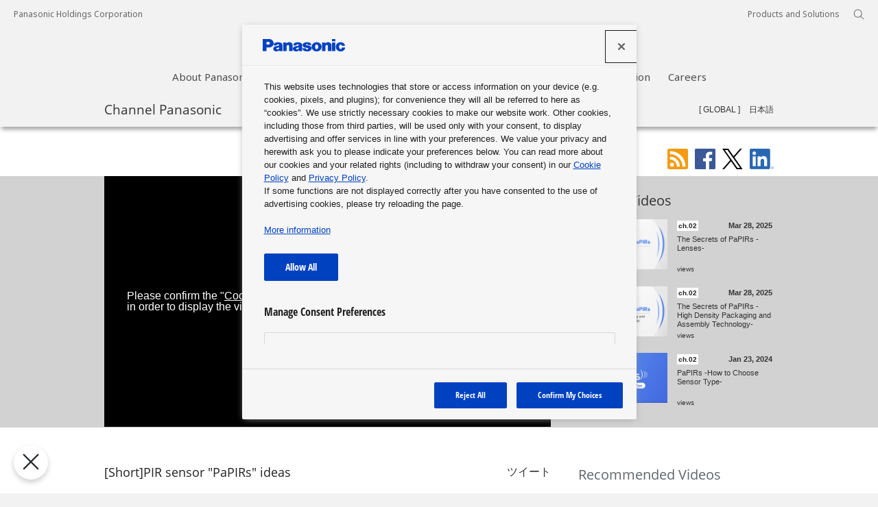

--- FILE ---
content_type: text/html; charset=UTF-8
request_url: https://channel.panasonic.com/contents/36197
body_size: 39003
content:
<!DOCTYPE html>
<html lang="en" dir="ltr">
<head prefix="og: http://ogp.me/ns# fb: http://www.facebook.com/2008/fbml article: http://ogp.me/ns/article#">
	<meta charset="UTF-8">
	<meta http-equiv="X-UA-Compatible" content="IE=edge">
	<title>
		[Short]PIR sensor "PaPIRs" ideas | Channel Panasonic | Panasonic video portal	</title>
	<link href="https://channel.panasonic.com/contents/36197" rel="canonical"/><meta name="keywords" content="Motion sensor,PIR,Passive infra red sensor,ideas,enviroment,energy saving,"/><meta name="description" content="PaPIRs can be used for many applications. In addition to turning the power on and off, it is possible to change modes and take the detection data as one of the big data. PaPIRs contributes not only to power savings and power costs, but also to energy reduction for environment.  Please try PaPIRs which has variety of applications.  #PEW #PIR"/><meta rel="amphtml" name="amphtml" content="https://channel.panasonic.com/contents/amp/36197"/><meta name="thumbnail" content="https://channel.panasonic.com/thumbnail/62959ed872fb0/2.jpg"/><meta name="og:title" content="[Short]PIR sensor &quot;PaPIRs&quot; ideas | Channel Panasonic | Panasonic video portal"/><meta name="og:description" content="PaPIRs can be used for many applications. In addition to turning the power on and off, it is possible to change modes and take the detection data as one of the big data. PaPIRs contributes not only to power savings and power costs, but also to energy reduction for environment.  Please try P..."/><meta name="og:type" content="article"/><meta name="og:url" content="https://channel.panasonic.com/contents/36197"/><meta name="og:image" content="https://channel.panasonic.com/thumbnail/62959ed872fb0/5.jpg"/>	<meta property="fb:app_id" content="361130680596179">
	<meta name="copyright" content="&copy; Panasonic Holdings Corporation 2026">
	<link rel="alternate" type="application/rss+xml" title="Latest information on Panasonic and National-related videos and commercials (RSS2.0)" href="https://channel.panasonic.com/rss/index.xml">

	<link rel="icon" href="/etc/designs/panasonic/common-clientlibs/images/favicon_blue.ico" type="image/x-icon">
	<link rel="shortcut icon" href="/etc/designs/panasonic/common-clientlibs/images/favicon_blue.ico" type="image/x-icon">
	<link rel="shortcut icon" href="/etc/designs/panasonic/common-clientlibs/images/favicon_blue.ico" type="image/vnd.microsoft.icon">

	<link rel="stylesheet" href="/etc/designs/panasonic/common-libs.css?1687922938"/>	<link rel="stylesheet" href="/etc/designs/panasonic/basicpage-libs.lmtd.css?1664439864"/>    <link rel="preconnect" href="https://fonts.googleapis.com">
    <link rel="preconnect" href="https://fonts.gstatic.com" crossorigin>
	<link href="https://fonts.googleapis.com/css2?family=Noto+Sans:wght@100;300;400;500;700&display=swap" rel="stylesheet">
	<link rel="stylesheet" type="text/css" href="/chp/common/css/swiper3.css" media="all">
	<link rel="stylesheet" href="/etc/designs/panasonic/holdings/css/holdings-header-footer.css?1687922938"/>	<script type="text/javascript">
        //<![CDATA[
        if ((navigator.userAgent.indexOf("iPhone") != -1) || ((navigator.userAgent.indexOf("Android") != -1) && (navigator.userAgent.indexOf("Mobile") != -1)) || (navigator.userAgent.indexOf('iPod') != -1)) {} else {
            document.write('<meta name="viewport" content="width=980" />');
        }
        //]]>
    </script>

	<link rel="stylesheet" href="/chp/common/css/chp.css?1705464188"/>	<link rel="stylesheet" href="/chp/common/css/ch_movie.css?1664439864"/>    <script src="/common/js/ga2012_googleAnalytics.js"></script>
	<!-- channel.panasonic.com に対する OneTrust Cookie 同意通知の始点 -->
	<script type="text/javascript" src="https://cdn-apac.onetrust.com/consent/162409c2-e8c3-4def-b423-23e067a0e8f7/OtAutoBlock.js" ></script>
	<script src="https://cdn-apac.onetrust.com/scripttemplates/otSDKStub.js" data-document-language="true" type="text/javascript" charset="UTF-8" data-domain-script="162409c2-e8c3-4def-b423-23e067a0e8f7" ></script>
	<script type="text/javascript">
	function OptanonWrapper() { }
	</script>
	<!-- channel.panasonic.com に対する OneTrust Cookie 同意通知の終点 -->
	<!-- Google tag (gtag.js) -->
	<script async src="https://www.googletagmanager.com/gtag/js?id=G-K78QDTE73S"></script>
	<script>
	window.dataLayer = window.dataLayer || [];
	function gtag(){dataLayer.push(arguments);}
	gtag('js', new Date());
	gtag('config', 'G-K78QDTE73S');
	</script>
    <script src="/chp/common/js/chp_head.min.js"></script>
</head>
<body>
<div id="fb-root"></div>
<script>
window.fbAsyncInit = function() {
    FB.init({
      appId      : '361130680596179',
      xfbml      : true,
      version    : 'v2.8'
    });


    function trackFbLike(url, elm) {
    	gaSocialPush('Facebook', 'Like' + langFlag, url);
    }
    	
    FB.Event.subscribe('edge.create', trackFbLike);
  };
  
(function(d, s, id){
     var js, fjs = d.getElementsByTagName(s)[0];
     if (d.getElementById(id)) {return;}
     js = d.createElement(s); js.id = id;
     js.src = "//connect.facebook.net/en_US/sdk.js";
     fjs.parentNode.insertBefore(js, fjs);
   }(document, 'script', 'facebook-jssdk'));
</script><div id="page">
	<header class="holdings-header nofix" role="banner">
	<div class="holdings-header__fixarea__wrapper">
		<div class="holdings-header__fixarea">
			<div class="holdings-header__main">
				<div class="holdings-header__main__in">
					<div class="holdings-header__brand">
						<div class="brandlogo">
							<a href="https://holdings.panasonic/global/home.html"><img src="/etc/designs/panasonic/holdings/images/holdings-plogo-blue.svg" width="183.15" height="80" alt="Panasonic Group"><img src="/etc/designs/panasonic/holdings/images/holdings-plogo-blue-horizontal.svg" width="105.3123" height="46" class="style-horizontal" alt="Panasonic Group"></a>
						</div>
					</div>
					<div class="holdings-header__company"><a href="https://holdings.panasonic/global/home.html" class="name">Panasonic Holdings Corporation</a></div>
					<nav class="holdings-header__nav pulldown" role="navigation" aria-label="main navigation">
						<button class="holdings-header__nav__tglbtn"><img src="/etc/designs/panasonic/holdings/images/holdings-icn-menu.svg" alt="Menu" class="open"><img src="/etc/designs/panasonic/holdings/images/holdings-icn-close.svg" alt="Menu" class="close"></button>
						<div class="holdings-header__nav__panel">
							<div class="holdings-header__company inpanel"><a href="https://holdings.panasonic/global/home.html" class="name">Panasonic Holdings Corporation</a></div>
							<ul class="holdings-header__nav__list">
								<li class="holdings-header__nav__list__item l2">
									<div class="item-box"><a href="https://holdings.panasonic/global/corporate/about.html" class="item-link"><span>About Panasonic Group</span></a></div>
								</li>
								<li class="holdings-header__nav__list__item l2">
									<div class="item-box"><a href="https://news.panasonic.com/global/" class="item-link"><span>News</span></a></div>
								</li>
								<li class="holdings-header__nav__list__item l2">
									<div class="item-box"><a href="https://holdings.panasonic/global/corporate/investors.html" class="item-link"><span>Investor Relations</span></a></div>
								</li>
								<li class="holdings-header__nav__list__item l2">
									<div class="item-box"><a href="https://holdings.panasonic/global/corporate/sustainability.html" class="item-link"><span>Sustainability</span></a></div>
								</li>
								<li class="holdings-header__nav__list__item l2">
									<div class="item-box"><a href="https://holdings.panasonic/global/corporate/phd.html" class="item-link"><span>Corporate Information</span></a></div>
								</li>
								<li class="holdings-header__nav__list__item l2">
									<div class="item-box"><a href="https://holdings.panasonic/global/corporate/careers.html" class="item-link"><span>Careers</span></a></div>
								</li>
							</ul>
							<div class="holdings-header__rel">
								<ul class="holdings-header__rel__list">
									<li class="holdings-header__rel__list__item"><a href="https://holdings.panasonic/global/corporate/about/business-segments.html" class="item-link"><span>Products and Solutions</span></a></li>
								</ul>
							</div>
						</div>
					</nav>
					<nav class="holdings-header__nav horizontal" role="navigation" aria-label="Main menu">
						<ul class="holdings-header__nav__list">
							<li class="holdings-header__nav__list__item l2">
								<div class="item-box"><a href="https://holdings.panasonic/global/corporate/about.html" class="item-link"><span>About Panasonic Group</span></a></div>
							</li>
							<li class="holdings-header__nav__list__item l2">
								<div class="item-box"><a href="https://news.panasonic.com/global/" class="item-link"><span>News</span></a></div>
							</li>
							<li class="holdings-header__nav__list__item l2">
								<div class="item-box"><a href="https://holdings.panasonic/global/corporate/investors.html" class="item-link"><span>Investor Relations</span></a></div>
							</li>
							<li class="holdings-header__nav__list__item l2">
								<div class="item-box"><a href="https://holdings.panasonic/global/corporate/sustainability.html" class="item-link"><span>Sustainability</span></a></div>
							</li>
							<li class="holdings-header__nav__list__item l2">
								<div class="item-box"><a href="https://holdings.panasonic/global/corporate/phd.html" class="item-link"><span>Corporate Information</span></a></div>
							</li>
							<li class="holdings-header__nav__list__item l2">
								<div class="item-box"><a href="https://holdings.panasonic/global/corporate/careers.html" class="item-link"><span>Careers</span></a></div>
							</li>
						</ul>
					</nav>
					<nav class="holdings-header__relnav" role="navigation" aria-label="Related menu">
						<ul class="holdings-header__rel__list">
							<li class="holdings-header__rel__list__item"><a href="https://holdings.panasonic/global/corporate/about/business-segments.html" class="item-link"><span>Products and Solutions</span></a></li>
						</ul>
					</nav>
					<div class="holdings-header__search">
						<button class="holdings-header__search__tglbtn"><img src="/etc/designs/panasonic/holdings/images/holdings-icn-search.svg" alt="Search" class="open"><img src="/etc/designs/panasonic/holdings/images/holdings-icn-close-gry.svg" alt="Search" class="close"></button>
						<div class="holdings-header__search__panel">
							<form class="holdings-header__search__form" role="search" action="https://holdings.panasonic/global/search.html" method="get">
								<div class="holdings-header__search__in">
									<div class="holdings-header__search__txbox">
										<input type="text" name="q" autocomplete="on" placeholder="Search" class="holdings-header__search__inputtx" title="Site Search">
										<input type="hidden" name ="searchIn" value="">
										<input type="hidden" name="_charset_" value="utf-8">
									</div>
									<button class="holdings-header__search__button" type="submit"><img src="/etc/designs/panasonic/holdings/images/holdings-icn-search.svg" alt="Search"/></button>
								</div>
							</form>
						</div>
					</div>
				</div>
			</div>
		</div>
	</div>
</header>
	<main role="main">
		<div class="basic-page">
			<div class="ch-contents">
	<div class="ch-top-menu">
	<div class="js-top-menu">
    	<div class="ch-top-menu__head">
			<div class="ch-wrapper">
								<span class="site-title pfont"><a href="/">Channel Panasonic</a></span>
				
				<nav role="navigation" aria-label="List of Channels">
				<button type="button" class="js-toggle-menu-pc btn-menu--pc global" aria-expanded="false" aria-controls="pc_nav">List of Channels</button>

				<div id="pc_nav" class="js-toggle-menu-contents-pc ch-top-menu__contents--pc">
					<div class="ch-wrapper">
						<div class="t-nav-pc">
							<div class="grid">
								<div class="col-1-4">
									<ul>
										<li class="t-nav-pc__title js-cp-menu t1">
											<a class="ga" href="/products/" data-gacategory="nav_G" data-gaaction="channel" data-galabel="ch.01 Products">
												<span class="ch">ch.01</span>Products											</a>
										</li>
									</ul>
								</div>
								<div class="col-1-4">
									<ul>
										<li class="js-cp-menu t2 t-nav-pc__title has-sub"><span class="ch">ch.02</span>Solutions</li>
										<li class="js-cp-menu t2">
											<a class="ga" href="/solutions/eco/" data-gacategory="nav_G" data-gaaction="channel" data-galabel="ch.02 Solutions - Life &amp; Environmental solutions">
												 Life &amp; Environmental solutions											</a>
										</li>
										<li class="js-cp-menu t2">
											<a class="ga" href="/solutions/business/" data-gacategory="nav_G" data-gaaction="channel" data-galabel="ch.02 Solutions - Business Solutions">
												 Business Solutions											</a>
										</li>
										<li class="js-cp-menu t2">
											<a class="ga" href="/solutions/devices/" data-gacategory="nav_G" data-gaaction="channel" data-galabel="ch.02 Solutions - Industrial Devices">
												 Industrial Devices											</a>
										</li>
									</ul>
								</div>
								<div class="col-1-4">
									<ul>
										<li class="t-nav-pc__title js-cp-menu t3">
											<a class="ga" href="/corporate/"  data-gacategory="nav_G" data-gaaction="channel" data-galabel="ch.03 About Panasonic">
												<span class="ch">ch.03</span>About Panasonic											</a>
										</li>
										<li class="t-nav-pc__title js-cp-menu t4">
											<a class="ga" href="/csr/"  data-gacategory="nav_G" data-gaaction="channel" data-galabel="ch.04 CSR">
												<span class="ch">ch.04</span>CSR											</a>
										</li>
										<li class="t-nav-pc__title js-cp-menu t5">
											<a class="ga" href="/sponsorship/"  data-gacategory="nav_G" data-gaaction="channel" data-galabel="ch.05 Sponsorship">
												<span class="ch">ch.05</span>Sponsorship											</a>
										</li>
										<li class="t-nav-pc__title js-cp-menu t6">
											<a class="ga" href="/exhibitions/"  data-gacategory="nav_G" data-gaaction="channel" data-galabel="ch.06 Exhibitions">
												<span class="ch">ch.06</span>Exhibitions											</a>
										</li>
										<li class="t-nav-pc__title js-cp-menu t7">
											<a class="ga" href="/showrooms/"  data-gacategory="nav_G" data-gaaction="channel" data-galabel="ch.07 Showrooms / Museums">
												<span class="ch">ch.07</span>Showrooms / Museums											</a>
										</li>
									</ul>
								</div>
								<div class="col-1-4">
									<ul>
										<li>
											<ul>
												<li class="js-cp-menu tsp t-nav-pc__title no-ch"><a href="/businessarea/" class="ga" data-gacategory="nav_G" data-gaaction="business_areas" data-galabel="business_areas">Business Areas</a></li>
											</ul>
										</li>
										<li>
											<ul>
												<li class="js-cp-menu tetc t-nav-pc__etc"><a href="/all/" class="ga" data-gacategory="nav_G" data-gaaction="all_videos" data-galabel="all_videos">View All List</a></li>
												<li class="js-cp-menu tetc t-nav-pc__etc"><a href="https://news.panasonic.com/global/socialmedia/" rel="noopener" target="_blank" class="ga" data-gacategory="nav_G" data-gaaction="socialmedia" data-galabel="socialmedia">Social Media Approved Accounts</a></li>
											</ul>
										</li>
									</ul>
								</div>
							</div>
						</div>
					</div>
				</div>
				</nav>
				<form action="/search/" role="search" class="search-mov-pc search_nav">
                   	<input type="text" name="q" placeholder="Search within Ch.Panasonic" title="Keywords" class="search-mov-pc__txt" value="">
                   	<button type="submit" class="submit"><img src="/chp/common/img/search.svg" alt="Search"></button>
				</form>

				<ul class="lang-pc">
					<li class="lang-pc__gl is-cur"><a href="/" aria-current="true">GLOBAL</a></li>
					<li class="lang-pc__jp"><a href="/jp/">日本語</a></li>
				</ul>
      		</div>
		</div>

		<nav role="navigation" aria-label="List of Channels">
			<button type="button" class="js-toggle-menu-sp btn-menu--sp global" aria-expanded='false' aria-controls="sp_nav"><img src="/chp/common/img/menu_triangle_sp.svg" alt="List of Channels"></button>
			<div id="sp_nav" class="js-toggle-menu-contents-sp ch-top-menu__contents--sp" aria-hidden="true">
				<div class="menu-contents-ct-sp">
					<form action="/search/" role="search" class="search-mov-sp search_nav">
						<input type="text" name="q" placeholder="Search within Ch.Panasonic" title="Keywords" class="search-mov-sp__txt" value="">
						<button type="submit" class="submit"><img src="/chp/common/img/search.svg" alt="Search"></button>
					</form>
					<ul class="lang-sp cf">
						<li class="lang-sp__gl is-cur"><a href="/" aria-current="true">GLOBAL</a></li>
						<li class="lang-sp__jp"><a href="/jp/">日本語</a></li>
					</ul>
					<div class="t-nav-sp">
						<ul class="acc acc-sp js-acc-sp">
							<li>
								<div class="acc-sp__txt txt-l bd-b"><a href="/" class="mark mark--arr">TOP</a></div>
							</li>
							<li>
								<div class="acc-sp__txt txt-l">Channel</div>
							</li>
							<li class="js-ps-menu t1">
								<div class="acc-sp__txt ch-sp">
									<a href="/products/" class="mark mark--arr">
										<span class="ch">ch.01</span>Products									</a>
								</div>
							</li>
							<li class="js-ps-menu t2">
								<div class="acc-sp__txt ch-sp">
									<button class="mark mark--pls" aria-controls="subchannel_list_2"><span class="ch ch-contents">ch.02</span>Solutions</button>
								</div>
								<ul id="subchannel_list_2" aria-hidden="true">
									<li>
										<a class="mark mark--arr" href="/solutions/eco/">
											 Life &amp; Environmental solutions										</a>
									</li>
									<li>
										<a class="mark mark--arr" href="/solutions/business/">
											 Business Solutions										</a>
									</li>
									<li>
										<a class="mark mark--arr" href="/solutions/devices/">
											 Industrial Devices										</a>
									</li>
								</ul>
							</li>

							<li class="js-ps-menu t3">
								<div class="acc-sp__txt ch-sp">
									<a href="/corporate/" class="mark mark--arr">
										<span class="ch">ch.03</span>About Panasonic									</a>
								</div>
							</li>
							<li class="js-ps-menu t4">
								<div class="acc-sp__txt ch-sp">
									<a href="/csr/" class="mark mark--arr">
										<span class="ch">ch.04</span>CSR									</a>
								</div>
							</li>
							<li class="js-ps-menu t5">
								<div class="acc-sp__txt ch-sp">
									<a href="/sponsorship/" class="mark mark--arr">
										<span class="ch">ch.05</span>Sponsorship									</a>
								</div>
							</li>
							<li class="js-ps-menu t6">
								<div class="acc-sp__txt ch-sp">
									<a href="/exhibitions/" class="mark mark--arr">
										<span class="ch">ch.06</span>Exhibitions									</a>
								</div>
							</li>
							<li class="js-ps-menu t7">
								<div class="acc-sp__txt ch-sp">
									<a href="/showrooms/" class="mark mark--arr">
										<span class="ch">ch.07</span>Showrooms / Museums									</a>
								</div>
							</li>
							<li class="js-ps-menu tsp">
								<div class="acc-sp__txt">
									<a href="/businessarea/" class="mark mark--arr"><span>Business Areas</span></a>
								</div>
							</li>
							<li class="js-ps-menu tetc">
								<div class="acc-sp__txt"><a href="/all/" class="mark mark--arr">View All List</a></div>
							</li>
							<li class="js-ps-menu tetc">
								<div class="acc-sp__txt"><a href="https://news.panasonic.com/global/socialmedia/" rel="noopener" target="_blank" class="mark mark--arr">Social Media Approved Accounts</a></div>
							</li>
							<li class="js-ps-menu tetc">
								<div class="acc-sp__txt">
									<button type="button" class="sp_nav_close-btn" aria-expanded='false' aria-controls="sp_nav">Close menu<img src="/chp/common/img/menu_close_sp.svg" alt=""></button>
								</div>
							</li>
						</ul>
					</div>
				</div>
			</div>
		</nav>
	</div>
</div>
	<div class="ch-wrapper mov-page-outer">
    	<div class="under-header">
			<div class="share ch-wrapper">
	<ul>
		<li><a class="share-rss" href="/rss"><img src="/chp/common/img/sh_rss.svg" height="30" alt="RSS"></a></li>
		<li><a class="share-facebook" href="https://www.facebook.com/share.php?u=https://channel.panasonic.com/contents/36197"><img src="/chp/common/img/sh_fb.svg" height="30" alt="Share with Facebook"></a></li>
		<li><a class="share-twitter"  href="https://twitter.com/intent/tweet?url=https%3A%2F%2Fchannel.panasonic.com%2Fcontents%2F36197&amp;text=%5BShort%5DPIR+sensor+%22PaPIRs%22+ideas+%7C+Channel+Panasonic+%7C+Panasonic+video+portal" target="_blank" rel="noopener"><img src="/chp/common/img/sh_tw.svg" height="30" alt="Tweet"></a></li>
		<li><a class="share-linkedin" href="#" onclick="window.open('https://www.linkedin.com/sharing/share-offsite/?url=https%3A%2F%2Fchannel.panasonic.com%2Fcontents%2F36197', 'newwindow','width=640,height=360,noopener'); return false;" ><img src="/chp/common/img/sh_LI.png" height="30" alt="LinkedIn"></a></li>
	</ul>
</div>
        </div>
        <div class="mov-page js-mov-page">
			<div class="video-ct">
				<div class="video-container">
					<h1 class="title pfont">[Short]PIR sensor &quot;PaPIRs&quot; ideas</h1>
					<div class="yt-ct">
						<div class="cookie-message"><p>Please confirm the "<a href="/cookie-policy#sec6">Cookie Policy</a>" and allow the acquisition of advertising cookies<br> in order to display the video.</p></div>
						<div id="js-yt" data-ytmovieid="V0nQUvUIMtQ" data-chpmovieid="36197" data-gacategory="videopage_G" data-gaaction="video_play" data-galabel="36197"></div>
					</div>
				</div>
              	<a href="/solutions/devices/" class="ch">ch.02</a>
              	<span class="date">Jun 01, 2022</span>
                <div class="video-views-ct">
					<div class="player-share">
						<div class="facebook">
						    <iframe src="https://www.facebook.com/plugins/like.php?locale=en_US&href=https%3A%2F%2Fchannel.panasonic.com%2Fcontents%2F36197&width=71&layout=button&action=like&show_faces=false&share=false&height=65&appId=361130680596179" width="71" height="65" style="border:none;overflow:hidden" scrolling="no" frameborder="0" allowTransparency="true"></iframe>
						</div>
                    	<div class="twitter">
                    		<a href="https://twitter.com/share" data-url="https://channel.panasonic.com/contents/36197" data-lang="en" data-text="[Short]PIR sensor &quot;PaPIRs&quot; ideas | Channel Panasonic | Panasonic video portal" class="twitter-share-button">ツイート</a>
                      	</div>
                  	</div>
                  	<div class="video-views"><span>views</span><span class="js-yt-views-main"></span></div>
                </div>
                <div class="desc js-desc">PaPIRs can be used for many applications. In addition to turning the power on and off, it is possible to change modes and take the detection data as one of the big data. PaPIRs contributes not only to power savings and power costs, but also to energy reduction for environment. <br>
Please try PaPIRs which has variety of applications.<br>
<br>
#PEW #PIR</div>
                <div class="btn-more-sp sp-hidden">
                  <button type="button" class="js-btn-more-desc-sp">...Load More</button>
                </div>
                <ul class="links">
                						<li class="mrk-lnk sp-show"><a href="#RecomendVideos">Related Videos</a></li>
                </ul>

                <div class="box--relation-lnk">
                 	<h2 class="pfont">Related Link</h2>
                  	<ul class="box--relation-lnk__ul">
                    	<li>PIR Motion Sensor PaPIRs<br><a href="https://industrial.panasonic.com/ww/products/pt/papirs" class="mrk-blnk ga" data-gacategory="videopage_G" data-gaaction="related_link" data-galabel="https://industrial.panasonic.com/ww/products/pt/papirs" target="_blank" rel="noopener">https://industrial.panasonic.com/ww/products/pt/papirs<img src="/chp/common/img/mrk_blank2.png" alt="Open in new tab"></a></li>
                    </ul>
                </div>
			</div>

            <div class="video-link-ct js-video-link-ct">
			<div class="box--recommend-vid" id="RecomendVideos">
	<h2 class="pfont">Related Videos</h2>
	<ul class="js-thumbnail recommend">
				<li class="video-link">
			<a href="/contents/43088" data-gacategory="videopage_G" data-gaaction="recommend_video" data-galabel="43088" data-ytmovieid="BZRcAwlzKCE" class="ga">
				<div class="thumb">
					<img src="/thumbnail/67e2483e5d489/3.jpg" alt="">
				</div>
				<div class="info">
					<div class="info-head">
						<div class="title">
							<span class="ch">ch.02</span>						</div>
						<div class="date">Mar 28, 2025</div>
					</div>
					<div class="desc">
						<div class="elps-txt js-elps-txt">The Secrets of PaPIRs -Lenses-</div>
					</div>
					<div class="views"> <span class="js-yt-views"> </span>views</div>
				</div>
			</a>
		</li>
				<li class="video-link">
			<a href="/contents/43091" data-gacategory="videopage_G" data-gaaction="recommend_video" data-galabel="43091" data-ytmovieid="GrFYFDgnfDY" class="ga">
				<div class="thumb">
					<img src="/thumbnail/67e24a0714ec8/3.jpg" alt="">
				</div>
				<div class="info">
					<div class="info-head">
						<div class="title">
							<span class="ch">ch.02</span>						</div>
						<div class="date">Mar 28, 2025</div>
					</div>
					<div class="desc">
						<div class="elps-txt js-elps-txt">The Secrets of PaPIRs -High Density Packaging and Assembly Technology-</div>
					</div>
					<div class="views"> <span class="js-yt-views"> </span>views</div>
				</div>
			</a>
		</li>
				<li class="video-link">
			<a href="/contents/40075" data-gacategory="videopage_G" data-gaaction="recommend_video" data-galabel="40075" data-ytmovieid="FhNWr7PT17g" class="ga">
				<div class="thumb">
					<img src="/thumbnail/65af1facadb33/3.jpg" alt="">
				</div>
				<div class="info">
					<div class="info-head">
						<div class="title">
							<span class="ch">ch.02</span>						</div>
						<div class="date">Jan 23, 2024</div>
					</div>
					<div class="desc">
						<div class="elps-txt js-elps-txt">PaPIRs -How to Choose Sensor Type-</div>
					</div>
					<div class="views"> <span class="js-yt-views"> </span>views</div>
				</div>
			</a>
		</li>
			</ul>
</div>

<div class="box--relation-vid">
	<h2 class="pfont">Recommended Videos</h2>
	<ul class="js-thumbnail relation">
				<li class="video-link">
			<a href="/contents/27770" data-gacategory="videopage_G" data-gaaction="related_video" data-galabel="27770" data-ytmovieid="" class="ga">
				<div class="thumb">
					<img src="/thumbnail/5dfc665d90999/3.jpg" alt="">
				</div>
				<div class="info">
					<div class="info-head">
						<div class="title">
							<span class="ch">ch.02</span>						</div>
						<div class="date">Dec 20, 2019</div>
					</div>
					<div class="desc">
						<div class="elps-txt js-elps-txt">PIR Motion Sensors PaPIRs Quick Digest</div>
					</div>
					<div class="views"> <span class="js-yt-views"> </span>views</div>
				</div>
			</a>
		</li>
				<li class="video-link">
			<a href="/contents/45208" data-gacategory="videopage_G" data-gaaction="related_video" data-galabel="45208" data-ytmovieid="SraQWMouOxc" class="ga">
				<div class="thumb">
					<img src="/thumbnail/696988ac5895b/3.jpg" alt="">
				</div>
				<div class="info">
					<div class="info-head">
						<div class="title">
							<span class="ch">ch.02</span><span class="new">NEW</span>						</div>
						<div class="date">Jan 19, 2026</div>
					</div>
					<div class="desc">
						<div class="elps-txt js-elps-txt">Function explanation of ESC and introduction of electronic component features – Panasonic Industry</div>
					</div>
					<div class="views"> <span class="js-yt-views"> </span>views</div>
				</div>
			</a>
		</li>
				<li class="video-link">
			<a href="/contents/45155" data-gacategory="videopage_G" data-gaaction="related_video" data-galabel="45155" data-ytmovieid="899JATkO4pE" class="ga">
				<div class="thumb">
					<img src="/thumbnail/695c59332e081/3.jpg" alt="">
				</div>
				<div class="info">
					<div class="info-head">
						<div class="title">
							<span class="ch">ch.02</span>						</div>
						<div class="date">Jan 06, 2026</div>
					</div>
					<div class="desc">
						<div class="elps-txt js-elps-txt">EV자동차향 디바이스 솔루션  Automotive Device Solutions for EVs - 파나소닉</div>
					</div>
					<div class="views"> <span class="js-yt-views"> </span>views</div>
				</div>
			</a>
		</li>
				<li class="video-link">
			<a href="/contents/45148" data-gacategory="videopage_G" data-gaaction="related_video" data-galabel="45148" data-ytmovieid="s0dENdRPIX0" class="ga">
				<div class="thumb">
					<img src="/thumbnail/694df0582321e/3.jpg" alt="">
				</div>
				<div class="info">
					<div class="info-head">
						<div class="title">
							<span class="ch">ch.02</span>						</div>
						<div class="date">Dec 26, 2025</div>
					</div>
					<div class="desc">
						<div class="elps-txt js-elps-txt">新能源汽车元器件解决方案  中文版  Automotive Device Solutions for EVs</div>
					</div>
					<div class="views"> <span class="js-yt-views"> </span>views</div>
				</div>
			</a>
		</li>
			</ul>
</div>

            </div>

		</div>
	</div>
<div class="share ch-wrapper">
	<ul>
		<li><a class="share-rss" href="/rss"><img src="/chp/common/img/sh_rss.svg" height="30" alt="RSS"></a></li>
		<li><a class="share-facebook" href="https://www.facebook.com/share.php?u=https://channel.panasonic.com/contents/36197"><img src="/chp/common/img/sh_fb.svg" height="30" alt="Share with Facebook"></a></li>
		<li><a class="share-twitter"  href="https://twitter.com/intent/tweet?url=https%3A%2F%2Fchannel.panasonic.com%2Fcontents%2F36197&amp;text=%5BShort%5DPIR+sensor+%22PaPIRs%22+ideas+%7C+Channel+Panasonic+%7C+Panasonic+video+portal" target="_blank" rel="noopener"><img src="/chp/common/img/sh_tw.svg" height="30" alt="Tweet"></a></li>
		<li><a class="share-linkedin" href="#" onclick="window.open('https://www.linkedin.com/sharing/share-offsite/?url=https%3A%2F%2Fchannel.panasonic.com%2Fcontents%2F36197', 'newwindow','width=640,height=360,noopener'); return false;" ><img src="/chp/common/img/sh_LI.png" height="30" alt="LinkedIn"></a></li>
	</ul>
</div>
<div class="foot-menu ch-wrapper">
	<ul>
		<li class="mrk-lnk"><a href="/about_videos/">About the videos</a></li>
		<li class="mrk-lnk"><a href="/rss/">RSS(Update)</a></li>
	</ul>
	<div class="ch-page-top mrk-top"><button type="button" class="js-ch-page-top">Return to Top</button></div>
</div>
</div>

		</div>
	</main>

	
<footer class="holdings-footer" role="contentinfo">
	<div class="holdings-footer__pagetop">
		<div class="holdings-footer__pagetop__in">
			<a href="#"><img src="/etc/designs/panasonic/holdings/images/holdings-icn-pagetop.svg" alt="Back to top"></a>
		</div>
	</div>
	<nav class="holdings-footer__breadcrumbs" role="navigation" aria-label="Present Location">
	<div class="holdings-footer__breadcrumbs__in">
		<ol class="holdings-footer__breadcrumbs__list">
			<li class="holdings-footer__breadcrumbs__list__item"><a href="https://holdings.panasonic/global/">Home</a></li>
			<li class="holdings-footer__breadcrumbs__list__item"><a href="/">Channel Panasonic</a></li>
			<li class="holdings-footer__breadcrumbs__list__item"><a href="/solutions/devices/">ch.02 Solutions - Industrial Devices</a></li>			<li class="holdings-footer__breadcrumbs__list__item"><a href="." aria-current="page">[Short]PIR sensor &quot;PaPIRs&quot; ideas</a></li>		</ol>
	</div>
</nav>

	<div class="holdings-footer__main">
		<div class="holdings-footer__main__in">
			<div class="holdings-footer__sns">
				<ul class="holdings-footer__sns__list">
					<li class="holdings-footer__sns__list__item"><a href="https://www.facebook.com/PanasonicGroup" target="_blank" rel="noopener">Facebook</a></li>
					<li class="holdings-footer__sns__list__item"><a href="https://www.youtube.com/user/ChannelPanasonic" target="_blank" rel="noopener">YouTube</a></li>
					<li class="holdings-footer__sns__list__item"><a href="https://twitter.com/panasonic" target="_blank" rel="noopener">&nbsp;X&nbsp;</a></li>
					<li class="holdings-footer__sns__list__item"><a href="https://www.linkedin.com/company/panasonic" target="_blank" rel="noopener">LinkedIn</a></li>
					<li class="holdings-footer__sns__list__item"><a href="https://www.instagram.com/panasonic_global/" target="_blank" rel="noopener">Instagram</a></li>
				</ul>
			</div>
			<div class="holdings-footer__links">
				<ul class="holdings-footer__links__list">
					<li class="holdings-footer__links__list__item"><a class="footer-link null" href="https://holdings.panasonic/global/support.html">Support</a></li>
					<li class="holdings-footer__links__list__item"><a class="footer-link null" href="/sitemap">Site Map</a></li>
					<li class="holdings-footer__links__list__item"><a class="footer-link null" href="/terms-of-use">Terms of Use</a></li>
					<li class="holdings-footer__links__list__item"><a class="footer-link null" href="https://holdings.panasonic/global/socialmedia-policy/terms-of-use.html">Social Media Terms of Use</a></li>
					<li class="holdings-footer__links__list__item"><a class="footer-link null" href="https://holdings.panasonic/global/web-accessibility.html">Web Accessibility Policy</a></li>
					<li class="holdings-footer__links__list__item"><a class="footer-link null" href="https://holdings.panasonic/global/socialmedia-policy.html">Social Media Policy</a></li>
					<li class="holdings-footer__links__list__item"><a class="footer-link null" href="https://holdings.panasonic/global/privacy-policy.html" target="_blank" rel="noopener">Privacy Policy</a></li>
					<li class="holdings-footer__links__list__item"><a href="https://holdings.panasonic/global/cookie-policy.html">Cookie Policy</a></li>
				</ul>
				<div class="holdings-footer__locale"><a href="https://holdings.panasonic/global/gateway.html"><span class="icon"><img src="/etc/designs/panasonic/holdings/images/holdings-icn-areacountry.svg" alt=""/></span><span class="text">Area/Country</span></a></div>
			</div>
			<div class="holdings-footer__copyright"><span><a href="https://holdings.panasonic/global/home.html">Panasonic Holdings Corporation</a></span><span>Copyright © Panasonic Holdings Corporation</span></div>
		</div>
	</div>
</footer></div>
<script>
	window.twttr = (function(d, s, id) {
	  var js, fjs = d.getElementsByTagName(s)[0],
	    t = window.twttr || {};
	  if (d.getElementById(id)) return;
	  js = d.createElement(s);
	  js.id = id;
	  js.src = "https://platform.twitter.com/widgets.js";
	  fjs.parentNode.insertBefore(js, fjs);

	  t._e = [];
	  t.ready = function(f) {
	    t._e.push(f);
	  };

	  return t;
	}(document, "script", "twitter-wjs"));
</script>
<script type="text/javascript" src="/etc/designs/panasonic/common-clientlibs/js/modernizr.js"></script>
<script type="text/javascript" src="/etc/designs/panasonic/common-clientlibs/js/jquery.js"></script>
<script type="text/javascript" src="/etc/designs/panasonic/common-clientlibs/js/intersection-observer.js"></script>
<script type="text/javascript" src="/etc/designs/panasonic/common-libs.js"></script>
<script src="/etc/designs/panasonic/holdings/js/holdings-header-footer.js"></script>
<script type="text/javascript" src="/etc/designs/panasonic/basicpage-libs.lmtd.js"></script>
<script src="/chp/common/js/jquery.cookie.js"></script>
<script src="/chp/common/js/GWCCookieManager.js"></script>
<script src="/chp/common/js/optanon-consent.js"></script>
<script type="text/javascript" src="/chp/common/js/swiper3.js"></script>
<script>
	var langFlag = '_G';
	var APIKEY = 'AIzaSyC8ffGA6R_UZRPILWj1zG3KE39pE6dMld8';	
GWCCookieManager.TargetingCookies.optedOut(function() {
	$('.iframe_wrapper').html('').hide();
});
GWCCookieManager.TargetingCookies.optedIn(function() {
	$('.cookie-message').hide();
});
</script>
<script src="/chp/common/js/chp.js"></script>
<script src="/common/js/ga2012_jquery.cookie.js?1664439864"></script><script src="/chp/common/js/ch_movie.js?1721787339"></script><script src="https://apis.google.com/js/client.js?onload=onJSClientLoad"></script><script type="application/ld+json">[{"@context":"http:\/\/schema.org","@type":"Article","headline":"[Short]PIR sensor \"PaPIRs\" ideas","description":"PaPIRs can be used for many applications. In addition to turning the power on and off, it is possible to change modes and take the detection data as one of the big data. PaPIRs contributes not only to power savings and power costs, but also to energy reduction for environment. \r\nPlease try PaPIRs which has variety of applications.\r\n\r\n#PEW #PIR","datePublished":"2022-0-1\\","image":{"@type":"ImageObject","url":"https:\/\/channel.panasonic.com\/thumbnail\/62959ed872fb0\/6.jpg","width":960,"height":540},"publisher":{"@type":"Organization","name":"Channel Panasonic","logo":{"@type":"ImageObject","url":"https:\/\/channel.panasonic.com\/chp\/common\/img\/amplogo.png","height":60,"width":600}},"author":{"@type":"Organization","name":"Panasonic"},"mainEntityOfPage":{"@id":"https:\/\/channel.panasonic.com\/contents\/36197","@type":"WebPage"}},{"@context":"http:\/\/schema.org","@type":"VideoObject","name":"[Short]PIR sensor \"PaPIRs\" ideas","description":"PaPIRs can be used for many applications. In addition to turning the power on and off, it is possible to change modes and take the detection data as one of the big data. PaPIRs contributes not only to power savings and power costs, but also to energy reduction for environment. \r\nPlease try PaPIRs which has variety of applications.\r\n\r\n#PEW #PIR","thumbnailURL":"https:\/\/channel.panasonic.com\/thumbnail\/62959ed872fb0\/6.jpg","uploadDate":"2022-06-01T00:00:00+00:00","embedURL":"https:\/\/www.youtube.com\/embed\/V0nQUvUIMtQ"},{"@context":"http:\/\/schema.org","@type":"BreadcrumbList","itemListElement":[{"@type":"ListItem","position":1,"item":{"@id":"https:\/\/channel.panasonic.com","name":"Channel Panasonic"}},{"@type":"ListItem","position":2,"item":{"@id":"https:\/\/channel.panasonic.com\/solutions\/devices\/","name":"ch.02 Solutions - Industrial Devices"}},{"@type":"ListItem","position":3,"item":{"@id":"https:\/\/channel.panasonic.com\/contents\/36197","name":"[Short]PIR sensor \"PaPIRs\" ideas"}}]}]</script><script>var csrfToken = "lWrcd6eM4+HB61h4emCkNqZOlyZBMgOw1ixwYd7sT41qeV9CV1d8M\/A7v7CFDLErfDyYYYJAlOrt6VrdTnd\/EUzlv8SgbL0TnyynEiIHN4a3HkYE74ottF9JPnRkNBkDllmO0rc10hlKDahS5nCsjw==";</script></body>
</html>


--- FILE ---
content_type: image/svg+xml
request_url: https://channel.panasonic.com/etc/designs/panasonic/holdings/images/holdings-icn-arrowhead-r.svg
body_size: 840
content:
<svg width="14" height="14" viewBox="0 0 14 14" fill="none" xmlns="http://www.w3.org/2000/svg">
<path d="M5.19102 11.5455C5.07609 11.5458 4.96544 11.5019 4.88185 11.423C4.79992 11.341 4.75391 11.2298 4.75391 11.1139C4.75391 10.9979 4.79992 10.8867 4.88185 10.8047L8.23019 7.38054C8.32815 7.28215 8.38314 7.14896 8.38314 7.01012C8.38314 6.87128 8.32815 6.73809 8.23019 6.6397L4.88185 3.21554C4.79992 3.1335 4.75391 3.02231 4.75391 2.90637C4.75391 2.79043 4.79992 2.67924 4.88185 2.5972C4.96488 2.51492 5.07704 2.46875 5.19394 2.46875C5.31083 2.46875 5.423 2.51492 5.50602 2.5972L8.84852 6.02137C9.10404 6.28477 9.24694 6.63732 9.24694 7.00429C9.24694 7.37126 9.10404 7.7238 8.84852 7.9872L5.50602 11.4114C5.46503 11.4535 5.41607 11.4871 5.362 11.5101C5.30792 11.5331 5.2498 11.5452 5.19102 11.5455Z" fill="black" fill-opacity="0.8"/>
</svg>
